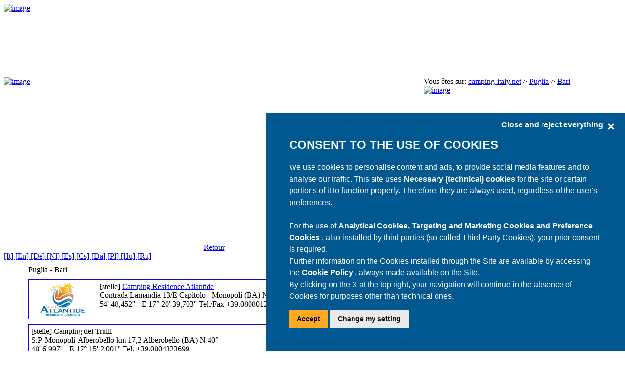

--- FILE ---
content_type: text/html; charset=utf-8
request_url: https://www.camping-italy.net/france/puglia/bari/
body_size: 3063
content:
<!DOCTYPE html PUBLIC "-//W3C//DTD XHTML 1.0 Transitional//EN" "http://www.w3.org/TR/xhtml1/DTD/xhtml1-transitional.dtd"><html dir="ltr" xmlns="http://www.w3.org/1999/xhtml"><head><meta content="text/html; charset=utf-8" http-equiv="Content-Type" /><title> Campings Bari</title> <link href="/_styles/StyleElenchi.css" rel="stylesheet" type="text/css" /> <meta id="ctl00_head_uxKeywords" name="keywords" content=""></meta> <meta id="ctl00_head_uxDescription" name="description" content=""></meta><link href="../../../_styles/StyleGenerale.css?v=1" rel="stylesheet" type="text/css" /><script src="/scriptJS/jquery-1.3.2.js?v=1" type="text/javascript"></script><script src="/scriptjs/utilityjs.jsx?v=1" type="text/javascript"></script> <script>
        if (typeof dataLayer == 'undefined') {
            dataLayer = [{ "dlISOLang": "fr" }];
        }
        else {
            dataLayer.push({ "dlISOLang": "fr" });
        }
    </script><script type="text/javascript" src="/componenti/scraping.aspx?url=https%3a%2f%2fxbserver.camping.it%2fcookie%2fgenialcookieclient.js&amp;contanttype=text/javascript&amp;ttl=3600&amp;version=4">

</script> <!-- Google Tag Manager --> <script>
        (function (w, d, s, l, i) {
        w[l] = w[l] || []; w[l].push({
            'gtm.start':
                new Date().getTime(), event: 'gtm.js'
        }); var f = d.getElementsByTagName(s)[0],
            j = d.createElement(s), dl = l != 'dataLayer' ? '&l=' + l : ''; j.async = true; j.src =
                'https://www.googletagmanager.com/gtm.js?id=' + i + dl; f.parentNode.insertBefore(j, f);
        })(window, document, 'script', 'dataLayer', 'GTM-W6WD6XK');
    </script> <!-- End Google Tag Manager --></head><body> <form name="aspnetForm" method="post" action="./" id="aspnetForm"><div><input type="hidden" name="__VIEWSTATE" id="__VIEWSTATE" value="/wEPDwULLTE5Mzg4MDM1MTZkZJF7xLlyjIQW6Tcu92OvxS1BgYbCA3C1BzCLRQzlUOqw" /></div><div> <input type="hidden" name="__VIEWSTATEGENERATOR" id="__VIEWSTATEGENERATOR" value="A96320A0" /></div> <!-- Google Tag Manager (noscript) --> <noscript> <iframe src="https://www.googletagmanager.com/ns.html?id=GTM-W6WD6XK" height="0" width="0" style="display:none;visibility:hidden"></iframe> </noscript> <!-- End Google Tag Manager (noscript) --> <div class="Ombra"> <div class="Container"> <table cellpadding="0" cellspacing="0" style="width: 100%; border-collapse: collapse"> <tr> <td class="BannerTop"> <a href="/france/" id="ctl00_uxHome"></a> <div> <span id="Marc_barilb"> <script type="text/javascript">
 var posArrayXB= ArrayXB.length;
  ArrayXB[posArrayXB]= new Array('Marc_barilb', 'https%3a%2f%2fxbserver.camping.it%2f%2fxbdispatcher%2f_scriptJS%2fviewillustrato.aspx%3fnomeCategoria%3dbarilb%26progressivoSito%3d2%26larghezzaPX%3d728%26altezzaPX%3d90%26progressivolingua%3d4%26drif%3d');
</script> </span> </div> </td> </tr> <tr> <td> <table cellpadding="0" cellspacing="0" style="width: 100%;"> <tr> <td valign="top"> <div class="BannerSx"> <table cellpadding="0" style="width: 100%; height: 300px;" align="center" cellspacing="0"> <tr> <td style="text-align: center; height: 340px;"> <span id="Marc_barileftsky"> <script type="text/javascript">
 var posArrayXB= ArrayXB.length;
  ArrayXB[posArrayXB]= new Array('Marc_barileftsky', 'https%3a%2f%2fxbserver.camping.it%2f%2fxbdispatcher%2f_scriptJS%2fviewillustrato.aspx%3fnomeCategoria%3dbarileftsky%26progressivoSito%3d2%26larghezzaPX%3d160%26altezzaPX%3d300%26progressivolingua%3d4%26drif%3d');
</script> </span> </td> </tr> <tr> <td style="text-align: center"> <a id="ctl00_uxIndietro" class="Indietro" href="../">Retour</a> </td> </tr> </table> </div> <div style="margin:0px; padding:0px; position:relative; float:left; width:640px;"> <div class="Bandierine"> <a href="/italy/puglia/bari/" class="Flags" title="Italiano" id="italiano">[It] </a><a href="/english/puglia/bari/" class="Flags" title="English" id="inglese">[En] </a><a href="/germany/puglia/bari/" class="Flags" title="Deutsch" id="tedesco">[De] </a><a href="/holland/puglia/bari/" class="Flags" title="Nederland" id="olandese">[Nl] </a><a href="/spain/puglia/bari/" class="Flags" title="Spain" id="spagnolo">[Es] </a><a href="/czech/puglia/bari/" class="Flags" title="Czech" id="ceco">[Cs] </a><a href="/denmark/puglia/bari/" class="Flags" title="Denmark" id="danese">[Da] </a><a href="/polish/puglia/bari/" class="Flags" title="Polish" id="polacco">[Pl] </a><a href="/hungary/puglia/bari/" class="Flags" title="Hungary" id="ungherese">[Hu] </a><a href="/russia/puglia/bari/" class="Flags" title="Russia" id="russo">[Ru] </a> </div> <div id="ctl00_uxContenuto_uxDivContenuto" style="float:left; width:600px; margin-left:50px; margin-top:10px"><div style="width:100%"><span id="ctl00_uxContenuto_uxIntestazioneElenco" class="IntestazioneElenco">Puglia - Bari</span> </div> <div style="border: solid 1px #0C09CC; width:100%; background-color: #fff; margin-top: 10px; width: 550px; float:left"> <div id="ctl00_uxContenuto_uxElencoCampeggi_ctl00_uxCampeggioElenco_uxDivLogo" style="float:left; padding:5px; width:130px"> <a href="https://xbserver.camping.it/registrastatlink/?link=http://www.residenceatlantide.it&amp;account=camping-italynet-941-1-4-6&amp;auth=jfnnjb" id="ctl00_uxContenuto_uxElencoCampeggi_ctl00_uxCampeggioElenco_uxLinkLogo" target="941"> <img src="/loghi/puglia/atlantide/logo.gif" id="ctl00_uxContenuto_uxElencoCampeggi_ctl00_uxCampeggioElenco_uxLogo" border="0" alt="Camping Residence Atlantide" /> </a> </div> <div style="float:left; padding:5px; width:400px"> <div style="float:left; width:390px;"> <span class="Stelle"><span class="Stelle3">[stelle]</span></span> <a href="https://xbserver.camping.it/registrastatlink/?link=http://www.residenceatlantide.it&amp;account=camping-italynet-941-1-4-6&amp;auth=jfnnjb" id="ctl00_uxContenuto_uxElencoCampeggi_ctl00_uxCampeggioElenco_uxNomeCampeggio" class="NomeCampeggioElenco" target="941">Camping Residence Atlantide</a> </div> <div style="float:left; width:390px;" class="IndirizzoCampeggio"> <span id="ctl00_uxContenuto_uxElencoCampeggi_ctl00_uxCampeggioElenco_uxIndirizzoCampeggio">Contrada Lamandia 13/E</span> <span id="ctl00_uxContenuto_uxElencoCampeggi_ctl00_uxCampeggioElenco_uxCitta">Capitolo - Monopoli (BA) </span> <span id="ctl00_uxContenuto_uxElencoCampeggi_ctl00_uxCampeggioElenco_uxCoordinate">N 40° 54' 48,452'' - E 17° 20' 39,703''</span> <span id="ctl00_uxContenuto_uxElencoCampeggi_ctl00_uxCampeggioElenco_uxTelefoni">Tel./Fax +39.080801212</span> </div> </div></div> <div style="border: solid 1px #0C09CC; width:100%; background-color: #fff; margin-top: 10px; width: 550px; float:left"> <div style="float:left; padding:5px; width:400px"> <div style="float:left; width:390px;"> <span class="Stelle"><span class="Stelle3">[stelle]</span></span> <span id="ctl00_uxContenuto_uxElencoCampeggi_ctl01_uxCampeggioElenco_uxNomeCampeggioLabel" class="NomeCampeggioElenco">Camping dei Trulli</span> </div> <div style="float:left; width:390px;" class="IndirizzoCampeggio"> <span id="ctl00_uxContenuto_uxElencoCampeggi_ctl01_uxCampeggioElenco_uxIndirizzoCampeggio">S.P. Monopoli-Alberobello km 17,2</span> <span id="ctl00_uxContenuto_uxElencoCampeggi_ctl01_uxCampeggioElenco_uxCitta">Alberobello (BA) </span> <span id="ctl00_uxContenuto_uxElencoCampeggi_ctl01_uxCampeggioElenco_uxCoordinate">N 40° 48' 6,997'' - E 17° 15' 2,001''</span> <span id="ctl00_uxContenuto_uxElencoCampeggi_ctl01_uxCampeggioElenco_uxTelefoni">Tel. +39.0804323699 - +39.3271568047 - +39.3271582301 Fax +39.0804322145</span> </div> </div></div> <div style="border: solid 1px #0C09CC; width:100%; background-color: #fff; margin-top: 10px; width: 550px; float:left"> <div style="float:left; padding:5px; width:400px"> <div style="float:left; width:390px;"> <span class="Stelle"><span class="Stelle1">[stelle]</span></span> <span id="ctl00_uxContenuto_uxElencoCampeggi_ctl02_uxCampeggioElenco_uxNomeCampeggioLabel" class="NomeCampeggioElenco">Brezza tra gli Ulivi</span> </div> <div style="float:left; width:390px;" class="IndirizzoCampeggio"> <span id="ctl00_uxContenuto_uxElencoCampeggi_ctl02_uxCampeggioElenco_uxIndirizzoCampeggio">Via Imbriani 441</span> <span id="ctl00_uxContenuto_uxElencoCampeggi_ctl02_uxCampeggioElenco_uxCitta">Bisceglie (BA) </span> <span id="ctl00_uxContenuto_uxElencoCampeggi_ctl02_uxCampeggioElenco_uxCoordinate">N 41° 13' 45,804'' - E 16° 32' 12,372''</span> <span id="ctl00_uxContenuto_uxElencoCampeggi_ctl02_uxCampeggioElenco_uxTelefoni">Tel. +39.3451719400 Fax +39.0809648383</span> </div> </div></div> <div style="border: solid 1px #0C09CC; width:100%; background-color: #fff; margin-top: 10px; width: 550px; float:left"> <div style="float:left; padding:5px; width:400px"> <div style="float:left; width:390px;"> <span class="Stelle"><span class="Stelle3">[stelle]</span></span> <span id="ctl00_uxContenuto_uxElencoCampeggi_ctl03_uxCampeggioElenco_uxNomeCampeggioLabel" class="NomeCampeggioElenco">Camping Campofreddo</span> </div> <div style="float:left; width:390px;" class="IndirizzoCampeggio"> <span id="ctl00_uxContenuto_uxElencoCampeggi_ctl03_uxCampeggioElenco_uxIndirizzoCampeggio">S.S. 16 Km 783,400</span> <span id="ctl00_uxContenuto_uxElencoCampeggi_ctl03_uxCampeggioElenco_uxCitta">Giovinazzo (BA) </span> <span id="ctl00_uxContenuto_uxElencoCampeggi_ctl03_uxCampeggioElenco_uxCoordinate">N 41° 10' 58'' - E 16° 40' 58''</span> <span id="ctl00_uxContenuto_uxElencoCampeggi_ctl03_uxCampeggioElenco_uxTelefoni">Tel./Fax +39.0803942112<br />Pendant la période de fermeture<br />Tel. +39.3387491900 - +39.3356806300</span> </div> </div></div> <div style="border: solid 1px #0C09CC; width:100%; background-color: #fff; margin-top: 10px; width: 550px; float:left"> <div style="float:left; padding:5px; width:400px"> <div style="float:left; width:390px;"> <span class="Stelle"><span class="Stelle2">[stelle]</span></span> <span id="ctl00_uxContenuto_uxElencoCampeggi_ctl04_uxCampeggioElenco_uxNomeCampeggioLabel" class="NomeCampeggioElenco">Camping La Baia</span> </div> <div style="float:left; width:390px;" class="IndirizzoCampeggio"> <span id="ctl00_uxContenuto_uxElencoCampeggi_ctl04_uxCampeggioElenco_uxIndirizzoCampeggio">Lungomare Marina Italiana </span> <span id="ctl00_uxContenuto_uxElencoCampeggi_ctl04_uxCampeggioElenco_uxCitta">Trincea - Giovinazzo (BA) </span> <span id="ctl00_uxContenuto_uxElencoCampeggi_ctl04_uxCampeggioElenco_uxCoordinate">N 41° 11' 30'' - E 16° 39' 27''</span> <span id="ctl00_uxContenuto_uxElencoCampeggi_ctl04_uxCampeggioElenco_uxTelefoni">Tel./Fax +39.0803948259<br />Pendant la période de fermeture<br />Tel. +39.0803946387</span> </div> </div></div> <div style="border: solid 1px #0C09CC; width:100%; background-color: #fff; margin-top: 10px; width: 550px; float:left"> <div style="float:left; padding:5px; width:400px"> <div style="float:left; width:390px;"> <span class="Stelle"><span class="Stelle2">[stelle]</span></span> <span id="ctl00_uxContenuto_uxElencoCampeggi_ctl05_uxCampeggioElenco_uxNomeCampeggioLabel" class="NomeCampeggioElenco">Camping Santo Stefano</span> </div> <div style="float:left; width:390px;" class="IndirizzoCampeggio"> <span id="ctl00_uxContenuto_uxElencoCampeggi_ctl05_uxCampeggioElenco_uxIndirizzoCampeggio">Contrada Santo Stefano</span> <span id="ctl00_uxContenuto_uxElencoCampeggi_ctl05_uxCampeggioElenco_uxCitta">Monopoli (BA) </span> <span id="ctl00_uxContenuto_uxElencoCampeggi_ctl05_uxCampeggioElenco_uxCoordinate">N 40° 55' 35'' - E 17° 19' 54,998''</span> <span id="ctl00_uxContenuto_uxElencoCampeggi_ctl05_uxCampeggioElenco_uxTelefoni">Tel. +39.080777065</span> </div> </div></div> </div> </div> </td> <td valign="top"> <div class="BannerDx"> <div class="Bussola"> <span id="ctl00_uxBussola_uxSeiIn">Vous êtes sur:</span> <a href="/france/">camping-italy.net</a><span> > </span><a href="../">Puglia</a><span> > </span><a href="./">Bari</a> </div> <table cellpadding="0" style="width: 100%" align="center" cellspacing="0"> <tr> <td style="text-align: center"> <span id="Marc_barirightsky"> <script type="text/javascript">
 var posArrayXB= ArrayXB.length;
  ArrayXB[posArrayXB]= new Array('Marc_barirightsky', 'https%3a%2f%2fxbserver.camping.it%2f%2fxbdispatcher%2f_scriptJS%2fviewillustrato.aspx%3fnomeCategoria%3dbarirightsky%26progressivoSito%3d2%26larghezzaPX%3d160%26altezzaPX%3d300%26progressivolingua%3d4%26drif%3d');
</script> </span> </td> </tr> </table></div> </td> </tr> </table> </td> </tr> </table> </div><div class="ImmagineSotto"></div></div> <div class="Chiusura"> <table style="width: 100%; border-collapse: collapse;" cellpadding="0" cellspacing="0"> <tr> <td style="width: 50%"> Copyright © (2004-2026) <a href="http://www.genial.it" target="genial" class="Network">Genial s.r.l.</a> P.Iva 00980800676<br /> Network: <a class="Network" href="https://www.camping.it" target="_blank">camping.it</a> - <a class="Network" href="http://www.campeggiando.com" target="_blank"> campeggiando.it</a> - <a class="Network" href="http://www.italiacampeggi.com" target="_blank"> italiacampeggi.com</a> - <a class="Network" href="http://www.villaggi.com" target="_blank">villaggi.com</a> </td> </tr> </table> </div> </form></body></html>

--- FILE ---
content_type: text/html; charset=utf-8
request_url: https://www.camping-italy.net/xbdispatcher/viewbannerillustrato.aspx?url=https%3a%2f%2fxbserver.camping.it%2f%2fxbdispatcher%2f_scriptJS%2fviewillustrato.aspx%3fnomeCategoria%3dbarilb%26progressivoSito%3d2%26larghezzaPX%3d728%26altezzaPX%3d90%26progressivolingua%3d4%26drif%3d&source=Marc_barilb
body_size: -39
content:
Marc_barilb@@<iframe src="https://xbserver.camping.it/xbDispatcher/viewIllustrato.aspx?nomecategoria=barilb&larghezzaPX=728&altezzaPX=90&progressivoLingua=4&progressivosito=2&drif=" frameborder=no style="width:100%;height:100%" scrolling=no referrerpolicy="unsafe-url"></iframe>

--- FILE ---
content_type: text/html; charset=utf-8
request_url: https://www.camping-italy.net/xbdispatcher/viewbannerillustrato.aspx?url=https%3a%2f%2fxbserver.camping.it%2f%2fxbdispatcher%2f_scriptJS%2fviewillustrato.aspx%3fnomeCategoria%3dbarileftsky%26progressivoSito%3d2%26larghezzaPX%3d160%26altezzaPX%3d300%26progressivolingua%3d4%26drif%3d&source=Marc_barileftsky
body_size: -29
content:
Marc_barileftsky@@<iframe src="https://xbserver.camping.it/xbDispatcher/viewIllustrato.aspx?nomecategoria=barileftsky&larghezzaPX=160&altezzaPX=300&progressivoLingua=4&progressivosito=2&drif=" frameborder=no style="width:100%;height:100%" scrolling=no referrerpolicy="unsafe-url"></iframe>

--- FILE ---
content_type: text/html; charset=utf-8
request_url: https://www.camping-italy.net/xbdispatcher/viewbannerillustrato.aspx?url=https%3a%2f%2fxbserver.camping.it%2f%2fxbdispatcher%2f_scriptJS%2fviewillustrato.aspx%3fnomeCategoria%3dbarirightsky%26progressivoSito%3d2%26larghezzaPX%3d160%26altezzaPX%3d300%26progressivolingua%3d4%26drif%3d&source=Marc_barirightsky
body_size: -8
content:
Marc_barirightsky@@<iframe src="https://xbserver.camping.it/xbDispatcher/viewIllustrato.aspx?nomecategoria=barirightsky&larghezzaPX=160&altezzaPX=300&progressivoLingua=4&progressivosito=2&drif=" frameborder=no style="width:100%;height:100%" scrolling=no referrerpolicy="unsafe-url"></iframe>

--- FILE ---
content_type: text/html; charset=utf-8
request_url: https://xbserver.camping.it/xbDispatcher/viewIllustrato.aspx?nomecategoria=barilb&larghezzaPX=728&altezzaPX=90&progressivoLingua=4&progressivosito=2&drif=
body_size: 393
content:


<!DOCTYPE html PUBLIC "-//W3C//DTD XHTML 1.0 Transitional//EN" "http://www.w3.org/TR/xhtml1/DTD/xhtml1-transitional.dtd">

<html xmlns="http://www.w3.org/1999/xhtml">
<head><title>
	https://grupposaccia.it/
</title>
    <script src="/scriptjs/VisualizzaSWF.js" type="text/javascript"></script>
    <link href="../_styles/StyleLastminuteBanner.css" rel="stylesheet" type="text/css" /></head>
<body style="margin: 0">
    <form name="form1" method="post" action="./viewIllustrato.aspx?nomecategoria=barilb&amp;larghezzaPX=728&amp;altezzaPX=90&amp;progressivoLingua=4&amp;progressivosito=2&amp;drif=" id="form1">
<div>
<input type="hidden" name="__VIEWSTATE" id="__VIEWSTATE" value="/wEPDwUKLTQ1NTI1MTIzOWRkA2KgrzmxymDBmKAWXFtRPLaFoqml9EHQIjV1kTkbHr0=" />
</div>

<div>

	<input type="hidden" name="__VIEWSTATEGENERATOR" id="__VIEWSTATEGENERATOR" value="2C63BA2E" />
</div>
        <a title="https://grupposaccia.it/" href="https://xbserver.camping.it/xbDispatcher/regstat.aspx?link=https%3a%2f%2fgrupposaccia.it%2f&amp;prcli=34&amp;prcamp=14105&amp;prcat=17071&amp;prban=1491&amp;prlingua=4&amp;prsito=2&amp;prcatstand=16572&amp;blm=false&amp;utm_webref=https://www.camping-italy.net/france/puglia/bari/" target="x14105" style="display:inline-block;height:90px;width:728px;"><img title="https://grupposaccia.it/" src="/image/sp-image/internazionalemanacore/__xbImage__728.gif?id=1" alt="image" style="height:90px;width:728px;border-width:0px;" /></a>
        
           

        
   
    </form>
</body>
</html>


--- FILE ---
content_type: text/html; charset=utf-8
request_url: https://xbserver.camping.it/xbDispatcher/viewIllustrato.aspx?nomecategoria=barirightsky&larghezzaPX=160&altezzaPX=300&progressivoLingua=4&progressivosito=2&drif=
body_size: 401
content:


<!DOCTYPE html PUBLIC "-//W3C//DTD XHTML 1.0 Transitional//EN" "http://www.w3.org/TR/xhtml1/DTD/xhtml1-transitional.dtd">

<html xmlns="http://www.w3.org/1999/xhtml">
<head><title>
	https://www.numanablu.it/it/category/offerte-speciali-campeggio
</title>
    <script src="/scriptjs/VisualizzaSWF.js" type="text/javascript"></script>
    <link href="../_styles/StyleLastminuteBanner.css" rel="stylesheet" type="text/css" /></head>
<body style="margin: 0">
    <form name="form1" method="post" action="./viewIllustrato.aspx?nomecategoria=barirightsky&amp;larghezzaPX=160&amp;altezzaPX=300&amp;progressivoLingua=4&amp;progressivosito=2&amp;drif=" id="form1">
<div>
<input type="hidden" name="__VIEWSTATE" id="__VIEWSTATE" value="/wEPDwUKLTQ1NTI1MTIzOWRkA2KgrzmxymDBmKAWXFtRPLaFoqml9EHQIjV1kTkbHr0=" />
</div>

<div>

	<input type="hidden" name="__VIEWSTATEGENERATOR" id="__VIEWSTATEGENERATOR" value="2C63BA2E" />
</div>
        <a title="https://www.numanablu.it/it/category/offerte-speciali-campeggio" href="https://xbserver.camping.it/xbDispatcher/regstat.aspx?link=https%3a%2f%2fwww.numanablu.it%2fit%2fcategory%2fofferte-speciali-campeggio&amp;prcli=59&amp;prcamp=14154&amp;prcat=16842&amp;prban=2562&amp;prlingua=4&amp;prsito=2&amp;prcatstand=16571&amp;blm=false&amp;utm_webref=https://www.camping-italy.net/france/puglia/bari/" target="x14154" style="display:inline-block;height:300px;width:160px;"><img title="https://www.numanablu.it/it/category/offerte-speciali-campeggio" src="/image/sp-image/numanablu/__xbImage__160x300.gif?id=0" alt="image" style="height:300px;width:160px;border-width:0px;" /></a>
        
           

        
   
    </form>
</body>
</html>


--- FILE ---
content_type: text/html; charset=utf-8
request_url: https://xbserver.camping.it/xbDispatcher/viewIllustrato.aspx?nomecategoria=barileftsky&larghezzaPX=160&altezzaPX=300&progressivoLingua=4&progressivosito=2&drif=
body_size: 424
content:


<!DOCTYPE html PUBLIC "-//W3C//DTD XHTML 1.0 Transitional//EN" "http://www.w3.org/TR/xhtml1/DTD/xhtml1-transitional.dtd">

<html xmlns="http://www.w3.org/1999/xhtml">
<head><title>
	https://www.numanablu.it/it/category/offerte-speciali-campeggio
</title>
    <script src="/scriptjs/VisualizzaSWF.js" type="text/javascript"></script>
    <link href="../_styles/StyleLastminuteBanner.css" rel="stylesheet" type="text/css" /></head>
<body style="margin: 0">
    <form name="form1" method="post" action="./viewIllustrato.aspx?nomecategoria=barileftsky&amp;larghezzaPX=160&amp;altezzaPX=300&amp;progressivoLingua=4&amp;progressivosito=2&amp;drif=" id="form1">
<div>
<input type="hidden" name="__VIEWSTATE" id="__VIEWSTATE" value="/wEPDwUKLTQ1NTI1MTIzOWRkA2KgrzmxymDBmKAWXFtRPLaFoqml9EHQIjV1kTkbHr0=" />
</div>

<div>

	<input type="hidden" name="__VIEWSTATEGENERATOR" id="__VIEWSTATEGENERATOR" value="2C63BA2E" />
</div>
        <a title="https://www.numanablu.it/it/category/offerte-speciali-campeggio" href="https://xbserver.camping.it/xbDispatcher/regstat.aspx?link=https%3a%2f%2fwww.numanablu.it%2fit%2fcategory%2fofferte-speciali-campeggio&amp;prcli=59&amp;prcamp=14154&amp;prcat=16708&amp;prban=2562&amp;prlingua=4&amp;prsito=2&amp;prcatstand=16945&amp;blm=false&amp;utm_webref=https://www.camping-italy.net/france/puglia/bari/" target="x14154" style="display:inline-block;height:300px;width:160px;"><img title="https://www.numanablu.it/it/category/offerte-speciali-campeggio" src="/image/sp-image/numanablu/__xbImage__160x300.gif?id=0" alt="image" style="height:300px;width:160px;border-width:0px;" /></a>
        
           

        
   
    </form>
</body>
</html>


--- FILE ---
content_type: text/css
request_url: https://xbserver.camping.it/cookie/style.css?v7
body_size: 3854
content:
.cc_css_reboot {
    -webkit-text-size-adjust: 100%;
    -ms-text-size-adjust: 100%;
    -ms-overflow-style: scrollbar;
    -webkit-tap-highlight-color: transparent;
    margin: 0;
    font-family: -apple-system, BlinkMacSystemFont, "Segoe UI", Roboto, "Helvetica Neue", Arial, sans-serif, "Apple Color Emoji", "Segoe UI Emoji", "Segoe UI Symbol";
    font-size: 1rem;
    font-weight: 400;
    line-height: 1.5;
    color: #212529;
    text-align: left;
    background-color: #fff
}

    .cc_css_reboot *,
    .cc_css_reboot *::before,
    .cc_css_reboot *::after {
        box-sizing: border-box
    }

    .cc_css_reboot a,
    .cc_css_reboot li,
    .cc_css_reboot p,
    .cc_css_reboot h1,
    .cc_css_reboot h2,
    .cc_css_reboot h3,
    .cc_css_reboot h4,
    .cc_css_reboot h5,
    .cc_css_reboot h6,
    .cc_css_reboot input,
    .cc_css_reboot button,
    .cc_css_reboot select {
        border-style: none;
        box-shadow: none;
        margin: 0;
        padding: 0;
        border: 0;
        font-size: 100%;
        font: inherit;
        vertical-align: baseline;
        outline: none
    }

@-ms-viewport {
    .cc_css_reboot {
        width: device-width
    }
}

.cc_css_reboot article,
.cc_css_reboot aside,
.cc_css_reboot figcaption,
.cc_css_reboot figure,
.cc_css_reboot footer,
.cc_css_reboot header,
.cc_css_reboot hgroup,
.cc_css_reboot main,
.cc_css_reboot nav,
.cc_css_reboot section {
    display: block
}

.cc_css_reboot [tabindex="-1"]:focus {
    outline: 0 !important
}

.cc_css_reboot hr {
    box-sizing: content-box;
    height: 0;
    overflow: visible
}

.cc_css_reboot h1,
.cc_css_reboot h2,
.cc_css_reboot h3,
.cc_css_reboot h4,
.cc_css_reboot h5,
.cc_css_reboot h6 {
    margin-top: 0;
    margin-bottom: 0.5rem;
    color: #000
}

.cc_css_reboot p {
    margin-top: 0;
    margin-bottom: 1rem
}

.cc_css_reboot_update p {
    margin:0
}

.cc_css_reboot abbr[title],
.cc_css_reboot abbr[data-original-title] {
    text-decoration: underline;
    -webkit-text-decoration: underline dotted;
    text-decoration: underline dotted;
    cursor: help;
    border-bottom: 0
}

.cc_css_reboot address {
    margin-bottom: 1rem;
    font-style: normal;
    line-height: inherit
}

.cc_css_reboot div {
    display: block
}

.cc_css_reboot_update > div {
    display: flex
}


.cc_css_reboot ol,
.cc_css_reboot ul,
.cc_css_reboot dl {
    margin-top: 0;
    margin-bottom: 1rem
}

    .cc_css_reboot ol ol,
    .cc_css_reboot ul ul,
    .cc_css_reboot ol ul,
    .cc_css_reboot ul ol {
        margin-bottom: 0
    }

.cc_css_reboot b,
.cc_css_reboot strong {
    font-weight: bolder
}

.cc_css_reboot small {
    font-size: 80%
}

.cc_css_reboot sub,
.cc_css_reboot sup {
    position: relative;
    font-size: 75%;
    line-height: 0;
    vertical-align: baseline
}

.cc_css_reboot sub {
    bottom: -.25em
}

.cc_css_reboot sup {
    top: -.5em
}

.cc_css_reboot a {
    color: #007bff;
    text-decoration: none;
    background-color: transparent;
    -webkit-text-decoration-skip: objects
}

    .cc_css_reboot a:hover {
        color: #0056b3;
        text-decoration: underline
    }

    .cc_css_reboot a:not([href]):not([tabindex]) {
        color: inherit;
        text-decoration: none
    }

        .cc_css_reboot a:not([href]):not([tabindex]):hover,
        .cc_css_reboot a:not([href]):not([tabindex]):focus {
            color: inherit;
            text-decoration: none
        }

        .cc_css_reboot a:not([href]):not([tabindex]):focus {
            outline: 0
        }

.cc_css_reboot img {
    vertical-align: middle;
    border-style: none
}

.cc_css_reboot svg:not(:root) {
    overflow: hidden
}

.cc_css_reboot table {
    border-collapse: collapse
}

.cc_css_reboot caption {
    padding-top: 0.75rem;
    padding-bottom: 0.75rem;
    color: #6c757d;
    text-align: left;
    caption-side: bottom
}

.cc_css_reboot th {
    text-align: inherit
}

.cc_css_reboot label {
    display: inline-block;
    margin-bottom: 0.5rem
}

.cc_css_reboot button {
    border-radius: 2px;
    padding: .5rem 1rem;
    outline: none;
    background: #dcdae5;
    color: #111;
    cursor: pointer;
    border: none
}

    .cc_css_reboot button:focus {
        outline: none
    }

.cc_css_reboot select {
    border-style: none
}

.cc_css_reboot input,
.cc_css_reboot button,
.cc_css_reboot select,
.cc_css_reboot optgroup,
.cc_css_reboot textarea {
    margin: 0;
    font-family: inherit;
    font-size: inherit;
    line-height: inherit
}

.cc_css_reboot button,
.cc_css_reboot input {
    overflow: visible
}

.cc_css_reboot button,
.cc_css_reboot select {
    text-transform: none
}

.cc_css_reboot button,
.cc_css_reboot html [type="button"],
.cc_css_reboot [type="reset"],
.cc_css_reboot [type="submit"] {
    -webkit-appearance: button
}

    .cc_css_reboot button::-moz-focus-inner,
    .cc_css_reboot [type="button"]::-moz-focus-inner,
    .cc_css_reboot [type="reset"]::-moz-focus-inner,
    .cc_css_reboot [type="submit"]::-moz-focus-inner {
        padding: 0;
        border-style: none
    }

.cc_css_reboot input[type="radio"],
.cc_css_reboot input[type="checkbox"] {
    box-sizing: border-box;
    padding: 0
}

.cc_css_reboot input[type="date"],
.cc_css_reboot input[type="time"],
.cc_css_reboot input[type="datetime-local"],
.cc_css_reboot input[type="month"] {
    -webkit-appearance: listbox
}

.cc_css_reboot textarea {
    overflow: auto;
    resize: vertical
}

.cc_css_reboot fieldset {
    min-width: 0;
    padding: 0;
    margin: 0;
    border: 0
}

.cc_css_reboot legend {
    display: block;
    width: 100%;
    max-width: 100%;
    padding: 0;
    margin-bottom: .5rem;
    font-size: 1.5rem;
    line-height: inherit;
    color: inherit;
    white-space: normal
}

.cc_css_reboot progress {
    vertical-align: baseline
}

.cc_css_reboot [type="number"]::-webkit-inner-spin-button,
.cc_css_reboot [type="number"]::-webkit-outer-spin-button {
    height: auto
}

.cc_css_reboot [type="search"] {
    outline-offset: -2px;
    -webkit-appearance: none
}

    .cc_css_reboot [type="search"]::-webkit-search-cancel-button,
    .cc_css_reboot [type="search"]::-webkit-search-decoration {
        -webkit-appearance: none
    }

.cc_css_reboot ::-webkit-file-upload-button {
    font: inherit;
    -webkit-appearance: button
}

.cc_css_reboot [hidden] {
    display: none !important
}
.cc_overlay_lock {
    position: fixed;
    top: 0;
    left: 0;
    height: 100%;
    width: 100%;
    background: rgba(0, 0, 0, 0.8);
    z-index: 9999999999
}

.cc_overlay_lock.hidden {
    display: none
}

.cc_dialog {
    background-color: #f2f2f2;
    color: #111;
    z-index: 99999999;
    font-size: 16px;
    padding: 3rem
}


.cc_update_dialog {
    padding: 0.5rem
}

    .cc_dialog.hidden {
        display: none
    }

    .cc_dialog.headline {
        right: 0;
        top: auto;
        bottom: 0;
        left: 0;
        max-width: 100%;
        position: relative
    }

    .cc_dialog.simple {
        right: 0;
        top: auto;
        bottom: 0;
        left: auto;
        max-width: 50%;
        position: fixed
    }

@media screen and (max-width: 600px) {
    .cc_dialog.simple {
        max-width: 100%
    }
}

.cc_dialog.interstitial {
    right: 3vw;
    top: 3vh;
    left: 3vw;
    max-width: 100%;
    position: fixed
}

@media (max-width: 600px) and (max-height: 480px) {
    .cc_dialog.interstitial {
        overflow: auto;
        height: 250px
    }
}

.cc_dialog.standalone {
    position: fixed;
    top: 0;
    left: 0;
    height: 100%;
    width: 100%;
    width: auto
}

@media (max-width: 600px) and (max-height: 480px) {
    .cc_dialog.standalone {
        overflow: auto
    }
}

.cc_dialog .cc_dialog_inner {
    width: 100%
}

.cc_dialog .cc_dialog_headline {
    font-size: 24px;
    font-weight: 600
}

.cc_dialog .cc_dialog_text {
    font-size: 16px
}

.cc_dialog_text a, .contentconsent_entry a {
    color: white !important;
    font-weight: bold !important;
}

.cc_dialog .cc_dialog_update_text {
    padding: 6px
}

.cc_dialog button {
    font-weight: bold;
    font-size: 14px
}

    .cc_dialog button.cc_b_ok {
        background-color: green;
        color: #fff
    }

        .cc_dialog button.cc_b_ok:active,
        .cc_dialog button.cc_b_ok:focus {
            background: #136d13
        }

    .cc_dialog button.customsetting {
        background-color: #eaeaea;
        color: #111;
        margin-left: 0.25rem !important
    }

        .cc_dialog button.customsetting:active,
        .cc_dialog button.customsetting:focus {
            background: #f2f2f2
        }

.cookie-consent-preferences-overlay {
    width: 100%;
    height: 100%;
    position: fixed;
    background: rgba(0, 0, 0, 0.5);
    z-index: 999999999999;
    top: 0;
    left: 0;
    display: none
}

    .cookie-consent-preferences-overlay.visible {
        display: block
    }

    .cookie-consent-preferences-overlay .cookie-consent-preferences-dialog {
        position: absolute;
        margin: 30px auto;
        width: 750px;
        max-width: 90%;
        height: auto;
        left: 0;
        right: 0
    }

        .cookie-consent-preferences-overlay .cookie-consent-preferences-dialog .containerconsent {
            width: 100%;
            display: flex;
            background: #fff;
            flex-direction: column
        }

            .cookie-consent-preferences-overlay .cookie-consent-preferences-dialog .containerconsent > div {
                width: 100%
            }

            .cookie-consent-preferences-overlay .cookie-consent-preferences-dialog .containerconsent .cc_cp_head {
                background: #fff;
                color: #111;
                display: flex;
                flex-direction: row;
                justify-content: space-between
            }

                .cookie-consent-preferences-overlay .cookie-consent-preferences-dialog .containerconsent .cc_cp_head .cc_cp_head_title {
                    padding: 10px;
                    display: flex;
                    padding-left: 15px;
                    flex-direction: column;
                    justify-content: center;
                    align-items: baseline
                }

                    .cookie-consent-preferences-overlay .cookie-consent-preferences-dialog .containerconsent .cc_cp_head .cc_cp_head_title p {
                        font-size: 16px;
                        line-height: 1.5;
                        margin: 0
                    }

                    .cookie-consent-preferences-overlay .cookie-consent-preferences-dialog .containerconsent .cc_cp_head .cc_cp_head_title .cc_cp_head_title_pcenter_title {
                        font-size: 20px;
                        font-weight: 600
                    }

                .cookie-consent-preferences-overlay .cookie-consent-preferences-dialog .containerconsent .cc_cp_head .cc_cp_head_lang_selector {
                    display: flex;
                    align-items: center;
                    padding-right: 15px;
                    min-height: 80px;
                    justify-content: center
                }

            .cookie-consent-preferences-overlay .cookie-consent-preferences-dialog .containerconsent .cc_cp_content {
                display: flex;
                flex-direction: row;
                align-items: stretch;
                background: #292929;
                color: #f5f5f5;
                border-bottom: none
            }

                .cookie-consent-preferences-overlay .cookie-consent-preferences-dialog .containerconsent .cc_cp_content .menuconsent {
                    font-family: Arial, sans-serif !important;
                    width: 150px;
                    margin: 0;
                    padding: 0;
                    background: #e6e6e6;
                    min-width: 150px
                }

                    .cookie-consent-preferences-overlay .cookie-consent-preferences-dialog .containerconsent .cc_cp_content .menuconsent li {
                        margin: 0;
                        padding: 0;
                        float: left;
                        display: block;
                        width: 100%;
                        color: #666;
                        background: #e6e6e6;
                        border-bottom: 1px solid #ccc;
                        border-right: 1px solid #ccc;
                        transition: all ease .1s;
                        box-sizing: content-box
                    }

                        .cookie-consent-preferences-overlay .cookie-consent-preferences-dialog .containerconsent .cc_cp_content .menuconsent li[active=true] {
                            background: #292929;
                            color: #f5f5f5
                        }

                        .cookie-consent-preferences-overlay .cookie-consent-preferences-dialog .containerconsent .cc_cp_content .menuconsent li a {
                            text-decoration: none;
                            color: #666;
                            display: block;
                            padding: 10px 5px 10px 10px;
                            font-weight: 700;
                            font-size: 12px;
                            line-height: 19px;
                            position: relative
                        }

                .cookie-consent-preferences-overlay .cookie-consent-preferences-dialog .containerconsent .cc_cp_content .contentconsent {
                    background: #292929 !important;
                    color: #f5f5f5
                }

                    .cookie-consent-preferences-overlay .cookie-consent-preferences-dialog .containerconsent .cc_cp_content .contentconsent .contentconsent_entry {
                        width: 100%;
                        display: none;
                        padding: 25px;
                        box-sizing: border-box
                    }

                        .cookie-consent-preferences-overlay .cookie-consent-preferences-dialog .containerconsent .cc_cp_content .contentconsent .contentconsent_entry[active=true] {
                            display: block
                        }

                        .cookie-consent-preferences-overlay .cookie-consent-preferences-dialog .containerconsent .cc_cp_content .contentconsent .contentconsent_entry p {
                            font-size: 16px;
                            line-height: 1.5
                        }

                        .cookie-consent-preferences-overlay .cookie-consent-preferences-dialog .containerconsent .cc_cp_content .contentconsent .contentconsent_entry .contentconsent_entry_title {
                            font-size: 24px;
                            font-weight: 600
                        }

            .cookie-consent-preferences-overlay .cookie-consent-preferences-dialog .containerconsent .cc_cp_footer {
                background: #f2f2f2;
                align-items: center;
                border-top: 1px solid #ccc;
                justify-content: space-between
            }

                .cookie-consent-preferences-overlay .cookie-consent-preferences-dialog .containerconsent .cc_cp_footer .cc_cp_f_powered_by {
                    padding: 20px 10px;
                    font-size: 14px;
                    color: #333;
                    display: block
                }

                    .cookie-consent-preferences-overlay .cookie-consent-preferences-dialog .containerconsent .cc_cp_footer .cc_cp_f_powered_by a {
                        color: #999
                    }

.cc_cp_f_save button, .cc_cp_f_acceptall button, .cc_cp_f_rejectall button {
    opacity: .9;
    transition: all ease .3s;
    font-size: 14px;
    font-weight: bold;
    height: auto;
    white-space: nowrap;
    min-width: 150px;
}

.cc_cp_f_save button:hover, .cc_cp_f_acceptall button:hover, .cc_cp_f_rejectall button:hover {
    opacity: 1
}

.cc_cp_f_save {
    text-align: right;
}

.cc_cp_footer > div {
    float: left;
    padding: 10px;
}


.cc_cp_footer > div:last-child {
    margin-bottom: 10px;
}

#acceptall, #rejectall {
    width: 100%
}

.cc_cp_f_powered_by {
    text-align:right;
    float:right !important
}

.cookie-consent-preferences-overlay input[type="checkbox"].checkbox_cookie_consent {
    position: absolute;
    margin: 2px 0 0 16px;
    cursor: pointer
}

        .cookie-consent-preferences-overlay input[type="checkbox"].checkbox_cookie_consent + label {
            position: relative;
            padding: 4px 0 0 50px;
            line-height: 2.0em;
            cursor: pointer;
            display: inline;
            font-size: 14px
        }

            .cookie-consent-preferences-overlay input[type="checkbox"].checkbox_cookie_consent + label:before {
                content: "";
                position: absolute;
                display: block;
                left: 0;
                top: 0;
                width: 40px;
                height: 24px;
                border-radius: 16px;
                background: #fff;
                border: 1px solid #d9d9d9;
                -webkit-transition: all 0.3s;
                transition: all 0.3s
            }

            .cookie-consent-preferences-overlay input[type="checkbox"].checkbox_cookie_consent + label:after {
                content: "";
                position: absolute;
                display: block;
                left: 0px;
                top: 0px;
                width: 24px;
                height: 24px;
                border-radius: 16px;
                background: #fff;
                border: 1px solid #d9d9d9;
                -webkit-transition: all 0.3s;
                transition: all 0.3s
            }

            .cookie-consent-preferences-overlay input[type="checkbox"].checkbox_cookie_consent + label:hover:after {
                box-shadow: 0 0 5px rgba(0, 0, 0, 0.3)
            }

        .cookie-consent-preferences-overlay input[type="checkbox"].checkbox_cookie_consent:checked + label:after {
            margin-left: 16px
        }

        .cookie-consent-preferences-overlay input[type="checkbox"].checkbox_cookie_consent:checked + label:before {
            background: #55D069
        }

    .cookie-consent-preferences-overlay input[type="checkbox"].checkbox_cookie_consent-sm {
        position: absolute;
        margin: 5px 0 0 10px
    }

        .cookie-consent-preferences-overlay input[type="checkbox"].checkbox_cookie_consent-sm + label {
            position: relative;
            padding: 0 0 0 32px;
            line-height: 1.3em
        }

            .cookie-consent-preferences-overlay input[type="checkbox"].checkbox_cookie_consent-sm + label:before {
                content: "";
                position: absolute;
                display: block;
                left: 0;
                top: 0;
                background: #fff;
                border: 1px solid #d9d9d9;
                -webkit-transition: all 0.3s;
                transition: all 0.3s;
                width: 25px;
                height: 15px;
                border-radius: 10px
            }

            .cookie-consent-preferences-overlay input[type="checkbox"].checkbox_cookie_consent-sm + label:after {
                content: "";
                position: absolute;
                display: block;
                left: 0px;
                top: 0px;
                background: #fff;
                border: 1px solid #d9d9d9;
                -webkit-transition: all 0.3s;
                transition: all 0.3s;
                width: 15px;
                height: 15px;
                border-radius: 10px
            }

            .cookie-consent-preferences-overlay input[type="checkbox"].checkbox_cookie_consent-sm + label:hover:after {
                box-shadow: 0 0 3px rgba(0, 0, 0, 0.3)
            }

        .cookie-consent-preferences-overlay input[type="checkbox"].checkbox_cookie_consent-sm:checked + label:after {
            margin-left: 10px
        }

        .cookie-consent-preferences-overlay input[type="checkbox"].checkbox_cookie_consent-sm:checked + label:before {
            background: #55D069
        }

@media screen and (max-width: 600px) {
    .cookie-consent-preferences-overlay {
        overflow-y: scroll
    }

        .cookie-consent-preferences-overlay .cookie-consent-preferences-dialog .containerconsent .cc_cp_head {
            flex-direction: column
        }

            .cookie-consent-preferences-overlay .cookie-consent-preferences-dialog .containerconsent .cc_cp_head .cc_cp_head_title {
                align-items: center;
                padding: 15px 0 0 0
            }

            .cookie-consent-preferences-overlay .cookie-consent-preferences-dialog .containerconsent .cc_cp_head .cc_cp_head_lang_selector {
                padding: 15px 0;
                min-height: 20px
            }

        .cookie-consent-preferences-overlay .cookie-consent-preferences-dialog .containerconsent .cc_cp_content {
            flex-direction: column
        }

            .cookie-consent-preferences-overlay .cookie-consent-preferences-dialog .containerconsent .cc_cp_content .menuconsent {
                width: 100%
            }

                .cookie-consent-preferences-overlay .cookie-consent-preferences-dialog .containerconsent .cc_cp_content .menuconsent li {
                    border-right: 0
                }
}

.cc_dialog.ar {
    text-align: right
}

.cookie-consent-preferences-overlay.ar {
    text-align: right
}
.dark.cc_dialog {
    background-color: #005891;
    color: #fff
}

.dark.cc_dialog .cc_dialog_headline {
    color: #fff
}

.dark.cc_dialog .cc_dialog_text {
    color: #fff
}

.dark.cc_dialog button.cc_b_ok {
    color: #000;
    background-color: #ffaa22
}

    .dark.cc_dialog button.cc_b_ok:focus {
        box-shadow: 0 0 0 2px #3dd000
    }

.dark.cc_dialog button.customsetting {
    background-color: #eaeaea;
    color: #111
}

    .dark.cc_dialog button.customsetting:focus {
        box-shadow: 0 0 0 2px #3dd000
    }


    .dark.cc_dialog button.editsetting {
        padding: 0;
        background-color: transparent;
        color: white;
        float:left
    }

button.editsetting img, button.editsetting span {
    float:left
}

button.editsetting span {
    margin-right:4px
}

.cc_close_dialog {
    position: absolute;
    top: 5px;
    right: 5px;
    text-align: center
}

    .cc_close_dialog span {
        color: #fff !important;
        font-family: 'Times New Roman';
        font-size: 16px;
        height: 28px;
        display: inline-block;
        text-decoration: none;
        cursor: pointer;
        border-radius: 2px;
    }
.cc_close_text {
    font-family: -apple-system, BlinkMacSystemFont, "Segoe UI", Roboto, "Helvetica Neue", Arial, sans-serif, "Apple Color Emoji", "Segoe UI Emoji", "Segoe UI Symbol" !important;
    text-decoration:underline !important
}



.cc_css_reboot a:focus, 
.cc_css_reboot input:focus, 
.cc_css_reboot button:focus, 
.cc_css_reboot select:focus{outline:3px solid #86C447!important;}
.cc_close_button {position:relative;width: 32px;height: 32px;font-weight: bold;}
#cc_closebutton {padding:8px;background:none;display:flex;align-items:center}
#cc_closebutton:focus{outline:3px solid #86C447!important;}







    .cc_close_button:before, .cc_close_button:after {position: absolute;left: 15px;top:7px;content: ' ';height: 16px;width: 3px;background-color: #fff}

    .cc_close_button:before {
        transform: rotate(45deg);
    }

    .cc_close_button:after {
        transform: rotate(-45deg);
    }



.dark.cookie-consent-preferences-overlay .cookie-consent-preferences-dialog .containerconsent {
    background: #005891
}

    .dark.cookie-consent-preferences-overlay .cookie-consent-preferences-dialog .containerconsent .cc_cp_head {
        background: #005891;
        color: #fff
    }

        .dark.cookie-consent-preferences-overlay .cookie-consent-preferences-dialog .containerconsent .cc_cp_head h2 {
            color: #fff
        }

        .dark.cookie-consent-preferences-overlay .cookie-consent-preferences-dialog .containerconsent .cc_cp_head p {
            color: #fff
        }

        .dark.cookie-consent-preferences-overlay .cookie-consent-preferences-dialog .containerconsent .cc_cp_head .cc_cp_head_lang_selector select {
            color: #212121
        }

            .dark.cookie-consent-preferences-overlay .cookie-consent-preferences-dialog .containerconsent .cc_cp_head .cc_cp_head_lang_selector select:active,
            .dark.cookie-consent-preferences-overlay .cookie-consent-preferences-dialog .containerconsent .cc_cp_head .cc_cp_head_lang_selector select:focus {
                border: 2px solid #ff0
            }

    .dark.cookie-consent-preferences-overlay .cookie-consent-preferences-dialog .containerconsent .cc_cp_content {
        background: #292929 !important;
        color: #f5f5f5
    }

        .dark.cookie-consent-preferences-overlay .cookie-consent-preferences-dialog .containerconsent .cc_cp_content .menuconsent {
            color: #666;
            background: #e6e6e6
        }

            .dark.cookie-consent-preferences-overlay .cookie-consent-preferences-dialog .containerconsent .cc_cp_content .menuconsent li {
                border-right-color: #ccc;
                border-bottom-color: #ccc
            }

                .dark.cookie-consent-preferences-overlay .cookie-consent-preferences-dialog .containerconsent .cc_cp_content .menuconsent li[active=true] {
                    background: #006cb3 !important;
                }

                    .dark.cookie-consent-preferences-overlay .cookie-consent-preferences-dialog .containerconsent .cc_cp_content .menuconsent li[active=true] a {
                        color: #f5f5f5 !important
                    }

                .dark.cookie-consent-preferences-overlay .cookie-consent-preferences-dialog .containerconsent .cc_cp_content .menuconsent li a {
                    color: #666
                }



        .dark.cookie-consent-preferences-overlay .cookie-consent-preferences-dialog .containerconsent .cc_cp_content .contentconsent {
            background: #006cb3 !important;
            color: #f5f5f5;
            width:100%
        }

            .dark.cookie-consent-preferences-overlay .cookie-consent-preferences-dialog .containerconsent .cc_cp_content .contentconsent h1 {
                color: #fff
            }

            .dark.cookie-consent-preferences-overlay .cookie-consent-preferences-dialog .containerconsent .cc_cp_content .contentconsent p {
                color: #fff
            }

            .dark.cookie-consent-preferences-overlay .cookie-consent-preferences-dialog .containerconsent .cc_cp_content .contentconsent a {
                color: #cce5ff
            }

                .dark.cookie-consent-preferences-overlay .cookie-consent-preferences-dialog .containerconsent .cc_cp_content .contentconsent a:focus {
                    box-shadow: 0 0 0 2px #ff0
                }

            .dark.cookie-consent-preferences-overlay .cookie-consent-preferences-dialog .containerconsent .cc_cp_footer {
                background: #005891;
                border-top-color: #005891
            }

        .dark.cookie-consent-preferences-overlay .cookie-consent-preferences-dialog .containerconsent .cc_cp_footer .cc_cp_f_powered_by {
            color: #fff
        }

            .dark.cookie-consent-preferences-overlay .cookie-consent-preferences-dialog .containerconsent .cc_cp_footer .cc_cp_f_powered_by a:focus {
                box-shadow: 0 0 0 2px #ff0
            }

.cc_cp_f_save button, .cc_cp_f_acceptall button, .cc_cp_f_rejectall button {
    background: #ffaa22;
    color: #000
}

            .cc_cp_f_save button:focus, .cc_cp_f_acceptall button:focus, .cc_cp_f_rejectall button:focus {
                box-shadow: 0 0 0 2px #3dd000
            }

.light.cc_dialog {
    background-color: #f2f2f2;
    color: #111
}

.light.cc_dialog .cc_dialog_headline {
    color: #111
}

.light.cc_dialog .cc_dialog_text {
    color: #111
}

.light.cc_dialog button.cc_b_ok {
    color: #fff;
    background-color: green
}

    .light.cc_dialog button.cc_b_ok:focus {
        box-shadow: 0 0 0 2px #ff8d00
    }

.light.cc_dialog button.customsetting {
    background-color: #eaeaea;
    color: #111
}

    .light.cc_dialog button.customsetting:focus {
        box-shadow: 0 0 0 2px #ff8d00
    }

.light.cookie-consent-preferences-overlay .cookie-consent-preferences-dialog .containerconsent {
    background: #fff
}

    .light.cookie-consent-preferences-overlay .cookie-consent-preferences-dialog .containerconsent .cc_cp_head {
        background: #fff;
        color: #111;
        border-bottom: 1px solid #ccc
    }

        .light.cookie-consent-preferences-overlay .cookie-consent-preferences-dialog .containerconsent .cc_cp_head h2 {
            color: #111
        }

        .light.cookie-consent-preferences-overlay .cookie-consent-preferences-dialog .containerconsent .cc_cp_head p {
            color: #111
        }

        .light.cookie-consent-preferences-overlay .cookie-consent-preferences-dialog .containerconsent .cc_cp_head .cc_cp_head_lang_selector select {
            color: #111
        }

            .light.cookie-consent-preferences-overlay .cookie-consent-preferences-dialog .containerconsent .cc_cp_head .cc_cp_head_lang_selector select:focus {
                box-shadow: 0 0 0 2px green
            }

    .light.cookie-consent-preferences-overlay .cookie-consent-preferences-dialog .containerconsent .cc_cp_content {
        background: #fbfbfb !important;
        color: #111
    }

        .light.cookie-consent-preferences-overlay .cookie-consent-preferences-dialog .containerconsent .cc_cp_content .menuconsent {
            color: #666;
            background: #e6e6e6
        }

            .light.cookie-consent-preferences-overlay .cookie-consent-preferences-dialog .containerconsent .cc_cp_content .menuconsent li {
                border-right-color: #ccc;
                border-bottom-color: #ccc
            }

                .light.cookie-consent-preferences-overlay .cookie-consent-preferences-dialog .containerconsent .cc_cp_content .menuconsent li[active=true] {
                    background: #fbfbfb !important
                }

                    .light.cookie-consent-preferences-overlay .cookie-consent-preferences-dialog .containerconsent .cc_cp_content .menuconsent li[active=true] a {
                        color: #111 !important
                    }

                .light.cookie-consent-preferences-overlay .cookie-consent-preferences-dialog .containerconsent .cc_cp_content .menuconsent li a {
                    color: #666
                }

                    .light.cookie-consent-preferences-overlay .cookie-consent-preferences-dialog .containerconsent .cc_cp_content .menuconsent li a:focus {
                        box-shadow: 0 0 0 2px #fbfbfb
                    }

        .light.cookie-consent-preferences-overlay .cookie-consent-preferences-dialog .containerconsent .cc_cp_content .contentconsent {
            background: #fbfbfb !important;
            color: #111
        }

            .light.cookie-consent-preferences-overlay .cookie-consent-preferences-dialog .containerconsent .cc_cp_content .contentconsent h1 {
                color: #111
            }

            .light.cookie-consent-preferences-overlay .cookie-consent-preferences-dialog .containerconsent .cc_cp_content .contentconsent p {
                color: #111
            }

            .light.cookie-consent-preferences-overlay .cookie-consent-preferences-dialog .containerconsent .cc_cp_content .contentconsent a {
                color: #007bff
            }

                .light.cookie-consent-preferences-overlay .cookie-consent-preferences-dialog .containerconsent .cc_cp_content .contentconsent a:focus {
                    box-shadow: 0 0 0 2px green
                }

    .light.cookie-consent-preferences-overlay .cookie-consent-preferences-dialog .containerconsent .cc_cp_footer {
        background: #f2f2f2;
        border-top-color: #ccc
    }

        .light.cookie-consent-preferences-overlay .cookie-consent-preferences-dialog .containerconsent .cc_cp_footer .cc_cp_f_powered_by {
            color: #111
        }

            .light.cookie-consent-preferences-overlay .cookie-consent-preferences-dialog .containerconsent .cc_cp_footer .cc_cp_f_powered_by a:focus {
                box-shadow: 0 0 0 2px green
            }

        .light.cookie-consent-preferences-overlay .cookie-consent-preferences-dialog .containerconsent .cc_cp_footer .cc_cp_f_save button {
            background: green;
            color: #fff
        }

            .light.cookie-consent-preferences-overlay .cookie-consent-preferences-dialog .containerconsent .cc_cp_footer .cc_cp_f_save button:focus {
                box-shadow: 0 0 0 2px #ff8d00
            }



.cc_b_inner:before, .cc_b_inner:after {
    content: "";
    display: table;
    clear: both
}


@media(max-width:500px) {
    .cc_dialog_text {
        max-height: 200px;overflow: scroll;
    }

    .cookie-consent-preferences-overlay .cookie-consent-preferences-dialog .containerconsent .cc_cp_footer {
        display:block
    }

    .cc_cp_footer > div {
        width: 100%;
        text-align: center;
        padding:0;
    }

    #savecustomize, #acceptall, #rejectall {
        width:90%;
        margin:0;
        margin-top:10px
    }

    .cc_cp_f_save {
        width: 100% !important;
        text-align: center;
    }

    .cc_dialog_headline {
        font-size: 18px !important;
    }
}


#cc_closebutton_head{background:none}
.checkbox_cookie_consent{width: 38px;height: 23px;margin: 0!important;}

--- FILE ---
content_type: application/javascript; charset=utf-8
request_url: https://xbserver.camping.it/cookie/dominio.aspx?dominio=camping-italy.net&idlingua=fr
body_size: -16
content:
CC_LoadDomain('{"IdDominio":60,"Nome":"camping-italy.net","CallBackFunc":"AttivaGenialCookie","ListaFunzionalita":[{"IdFunzionalita":"1","Nome":"Analytical Cookies (Statistical)","Descrizione":"These cookies collect information in aggregate form on the number of users and how they use the website. When analytical cookies collect information that involves the identification of the visitor\'s IP address, they must be informed of the fact and give or deny consent.","Attiva":false}],"Lang":{"UrlPrivacy":"/france/cookie-policy.aspx"},"BypassCookieBanner":false,"DominioRif":".camping-italy.net","Managed":false,"NoIpAnalitici":true}')

--- FILE ---
content_type: application/javascript
request_url: https://xbserver.camping.it/scriptjs/VisualizzaSWF.js
body_size: -243
content:

function VisualizzaSWF(srcFilmato, Larghezza, Altezza, VersioneFlash) {
var Codice;
	
        
      	Codice='<object data="' + srcFilmato + '" height="' + Altezza + '" type="application/x-shockwave-flash" width="' + Larghezza + '">';
		Codice+='<param name="movie" value="' + srcFilmato + '" />';
	    Codice +='<param name="quality" value="High" />';
		Codice +='<param name="menu" value="false" />';
		Codice +='<param name="wmode" value="opaque" />';
		Codice +='</object>';
	    document.write(Codice);


}